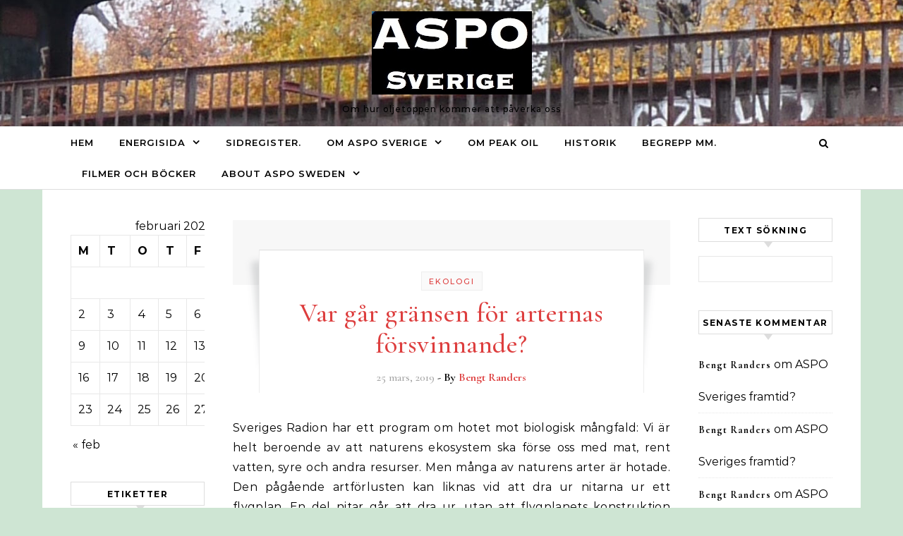

--- FILE ---
content_type: text/html; charset=UTF-8
request_url: https://asposverige.se/tag/sr/
body_size: 87647
content:
<!DOCTYPE html>
<html lang="sv-SE">
<head>
    <meta charset="UTF-8">
    <meta name="viewport" content="width=device-width, initial-scale=1">
    <link rel="profile" href="http://gmpg.org/xfn/11">
    <title>SR &#8211; ASPO Sverige</title>
<meta name='robots' content='max-image-preview:large' />
<link rel="alternate" type="application/rss+xml" title="ASPO Sverige &raquo; Webbflöde" href="https://asposverige.se/feed/" />
<link rel="alternate" type="application/rss+xml" title="ASPO Sverige &raquo; Kommentarsflöde" href="https://asposverige.se/comments/feed/" />
<link rel="alternate" type="application/rss+xml" title="ASPO Sverige &raquo; etikettflöde för SR" href="https://asposverige.se/tag/sr/feed/" />
<script type="text/javascript">
/* <![CDATA[ */
window._wpemojiSettings = {"baseUrl":"https:\/\/s.w.org\/images\/core\/emoji\/14.0.0\/72x72\/","ext":".png","svgUrl":"https:\/\/s.w.org\/images\/core\/emoji\/14.0.0\/svg\/","svgExt":".svg","source":{"concatemoji":"https:\/\/asposverige.se\/wp-includes\/js\/wp-emoji-release.min.js?ver=6.4.3"}};
/*! This file is auto-generated */
!function(i,n){var o,s,e;function c(e){try{var t={supportTests:e,timestamp:(new Date).valueOf()};sessionStorage.setItem(o,JSON.stringify(t))}catch(e){}}function p(e,t,n){e.clearRect(0,0,e.canvas.width,e.canvas.height),e.fillText(t,0,0);var t=new Uint32Array(e.getImageData(0,0,e.canvas.width,e.canvas.height).data),r=(e.clearRect(0,0,e.canvas.width,e.canvas.height),e.fillText(n,0,0),new Uint32Array(e.getImageData(0,0,e.canvas.width,e.canvas.height).data));return t.every(function(e,t){return e===r[t]})}function u(e,t,n){switch(t){case"flag":return n(e,"\ud83c\udff3\ufe0f\u200d\u26a7\ufe0f","\ud83c\udff3\ufe0f\u200b\u26a7\ufe0f")?!1:!n(e,"\ud83c\uddfa\ud83c\uddf3","\ud83c\uddfa\u200b\ud83c\uddf3")&&!n(e,"\ud83c\udff4\udb40\udc67\udb40\udc62\udb40\udc65\udb40\udc6e\udb40\udc67\udb40\udc7f","\ud83c\udff4\u200b\udb40\udc67\u200b\udb40\udc62\u200b\udb40\udc65\u200b\udb40\udc6e\u200b\udb40\udc67\u200b\udb40\udc7f");case"emoji":return!n(e,"\ud83e\udef1\ud83c\udffb\u200d\ud83e\udef2\ud83c\udfff","\ud83e\udef1\ud83c\udffb\u200b\ud83e\udef2\ud83c\udfff")}return!1}function f(e,t,n){var r="undefined"!=typeof WorkerGlobalScope&&self instanceof WorkerGlobalScope?new OffscreenCanvas(300,150):i.createElement("canvas"),a=r.getContext("2d",{willReadFrequently:!0}),o=(a.textBaseline="top",a.font="600 32px Arial",{});return e.forEach(function(e){o[e]=t(a,e,n)}),o}function t(e){var t=i.createElement("script");t.src=e,t.defer=!0,i.head.appendChild(t)}"undefined"!=typeof Promise&&(o="wpEmojiSettingsSupports",s=["flag","emoji"],n.supports={everything:!0,everythingExceptFlag:!0},e=new Promise(function(e){i.addEventListener("DOMContentLoaded",e,{once:!0})}),new Promise(function(t){var n=function(){try{var e=JSON.parse(sessionStorage.getItem(o));if("object"==typeof e&&"number"==typeof e.timestamp&&(new Date).valueOf()<e.timestamp+604800&&"object"==typeof e.supportTests)return e.supportTests}catch(e){}return null}();if(!n){if("undefined"!=typeof Worker&&"undefined"!=typeof OffscreenCanvas&&"undefined"!=typeof URL&&URL.createObjectURL&&"undefined"!=typeof Blob)try{var e="postMessage("+f.toString()+"("+[JSON.stringify(s),u.toString(),p.toString()].join(",")+"));",r=new Blob([e],{type:"text/javascript"}),a=new Worker(URL.createObjectURL(r),{name:"wpTestEmojiSupports"});return void(a.onmessage=function(e){c(n=e.data),a.terminate(),t(n)})}catch(e){}c(n=f(s,u,p))}t(n)}).then(function(e){for(var t in e)n.supports[t]=e[t],n.supports.everything=n.supports.everything&&n.supports[t],"flag"!==t&&(n.supports.everythingExceptFlag=n.supports.everythingExceptFlag&&n.supports[t]);n.supports.everythingExceptFlag=n.supports.everythingExceptFlag&&!n.supports.flag,n.DOMReady=!1,n.readyCallback=function(){n.DOMReady=!0}}).then(function(){return e}).then(function(){var e;n.supports.everything||(n.readyCallback(),(e=n.source||{}).concatemoji?t(e.concatemoji):e.wpemoji&&e.twemoji&&(t(e.twemoji),t(e.wpemoji)))}))}((window,document),window._wpemojiSettings);
/* ]]> */
</script>
<style id='wp-emoji-styles-inline-css' type='text/css'>

	img.wp-smiley, img.emoji {
		display: inline !important;
		border: none !important;
		box-shadow: none !important;
		height: 1em !important;
		width: 1em !important;
		margin: 0 0.07em !important;
		vertical-align: -0.1em !important;
		background: none !important;
		padding: 0 !important;
	}
</style>
<link rel='stylesheet' id='wp-block-library-css' href='https://asposverige.se/wp-includes/css/dist/block-library/style.min.css?ver=6.4.3' type='text/css' media='all' />
<style id='wp-block-library-theme-inline-css' type='text/css'>
.wp-block-audio figcaption{color:#555;font-size:13px;text-align:center}.is-dark-theme .wp-block-audio figcaption{color:hsla(0,0%,100%,.65)}.wp-block-audio{margin:0 0 1em}.wp-block-code{border:1px solid #ccc;border-radius:4px;font-family:Menlo,Consolas,monaco,monospace;padding:.8em 1em}.wp-block-embed figcaption{color:#555;font-size:13px;text-align:center}.is-dark-theme .wp-block-embed figcaption{color:hsla(0,0%,100%,.65)}.wp-block-embed{margin:0 0 1em}.blocks-gallery-caption{color:#555;font-size:13px;text-align:center}.is-dark-theme .blocks-gallery-caption{color:hsla(0,0%,100%,.65)}.wp-block-image figcaption{color:#555;font-size:13px;text-align:center}.is-dark-theme .wp-block-image figcaption{color:hsla(0,0%,100%,.65)}.wp-block-image{margin:0 0 1em}.wp-block-pullquote{border-bottom:4px solid;border-top:4px solid;color:currentColor;margin-bottom:1.75em}.wp-block-pullquote cite,.wp-block-pullquote footer,.wp-block-pullquote__citation{color:currentColor;font-size:.8125em;font-style:normal;text-transform:uppercase}.wp-block-quote{border-left:.25em solid;margin:0 0 1.75em;padding-left:1em}.wp-block-quote cite,.wp-block-quote footer{color:currentColor;font-size:.8125em;font-style:normal;position:relative}.wp-block-quote.has-text-align-right{border-left:none;border-right:.25em solid;padding-left:0;padding-right:1em}.wp-block-quote.has-text-align-center{border:none;padding-left:0}.wp-block-quote.is-large,.wp-block-quote.is-style-large,.wp-block-quote.is-style-plain{border:none}.wp-block-search .wp-block-search__label{font-weight:700}.wp-block-search__button{border:1px solid #ccc;padding:.375em .625em}:where(.wp-block-group.has-background){padding:1.25em 2.375em}.wp-block-separator.has-css-opacity{opacity:.4}.wp-block-separator{border:none;border-bottom:2px solid;margin-left:auto;margin-right:auto}.wp-block-separator.has-alpha-channel-opacity{opacity:1}.wp-block-separator:not(.is-style-wide):not(.is-style-dots){width:100px}.wp-block-separator.has-background:not(.is-style-dots){border-bottom:none;height:1px}.wp-block-separator.has-background:not(.is-style-wide):not(.is-style-dots){height:2px}.wp-block-table{margin:0 0 1em}.wp-block-table td,.wp-block-table th{word-break:normal}.wp-block-table figcaption{color:#555;font-size:13px;text-align:center}.is-dark-theme .wp-block-table figcaption{color:hsla(0,0%,100%,.65)}.wp-block-video figcaption{color:#555;font-size:13px;text-align:center}.is-dark-theme .wp-block-video figcaption{color:hsla(0,0%,100%,.65)}.wp-block-video{margin:0 0 1em}.wp-block-template-part.has-background{margin-bottom:0;margin-top:0;padding:1.25em 2.375em}
</style>
<style id='classic-theme-styles-inline-css' type='text/css'>
/*! This file is auto-generated */
.wp-block-button__link{color:#fff;background-color:#32373c;border-radius:9999px;box-shadow:none;text-decoration:none;padding:calc(.667em + 2px) calc(1.333em + 2px);font-size:1.125em}.wp-block-file__button{background:#32373c;color:#fff;text-decoration:none}
</style>
<style id='global-styles-inline-css' type='text/css'>
body{--wp--preset--color--black: #000000;--wp--preset--color--cyan-bluish-gray: #abb8c3;--wp--preset--color--white: #ffffff;--wp--preset--color--pale-pink: #f78da7;--wp--preset--color--vivid-red: #cf2e2e;--wp--preset--color--luminous-vivid-orange: #ff6900;--wp--preset--color--luminous-vivid-amber: #fcb900;--wp--preset--color--light-green-cyan: #7bdcb5;--wp--preset--color--vivid-green-cyan: #00d084;--wp--preset--color--pale-cyan-blue: #8ed1fc;--wp--preset--color--vivid-cyan-blue: #0693e3;--wp--preset--color--vivid-purple: #9b51e0;--wp--preset--gradient--vivid-cyan-blue-to-vivid-purple: linear-gradient(135deg,rgba(6,147,227,1) 0%,rgb(155,81,224) 100%);--wp--preset--gradient--light-green-cyan-to-vivid-green-cyan: linear-gradient(135deg,rgb(122,220,180) 0%,rgb(0,208,130) 100%);--wp--preset--gradient--luminous-vivid-amber-to-luminous-vivid-orange: linear-gradient(135deg,rgba(252,185,0,1) 0%,rgba(255,105,0,1) 100%);--wp--preset--gradient--luminous-vivid-orange-to-vivid-red: linear-gradient(135deg,rgba(255,105,0,1) 0%,rgb(207,46,46) 100%);--wp--preset--gradient--very-light-gray-to-cyan-bluish-gray: linear-gradient(135deg,rgb(238,238,238) 0%,rgb(169,184,195) 100%);--wp--preset--gradient--cool-to-warm-spectrum: linear-gradient(135deg,rgb(74,234,220) 0%,rgb(151,120,209) 20%,rgb(207,42,186) 40%,rgb(238,44,130) 60%,rgb(251,105,98) 80%,rgb(254,248,76) 100%);--wp--preset--gradient--blush-light-purple: linear-gradient(135deg,rgb(255,206,236) 0%,rgb(152,150,240) 100%);--wp--preset--gradient--blush-bordeaux: linear-gradient(135deg,rgb(254,205,165) 0%,rgb(254,45,45) 50%,rgb(107,0,62) 100%);--wp--preset--gradient--luminous-dusk: linear-gradient(135deg,rgb(255,203,112) 0%,rgb(199,81,192) 50%,rgb(65,88,208) 100%);--wp--preset--gradient--pale-ocean: linear-gradient(135deg,rgb(255,245,203) 0%,rgb(182,227,212) 50%,rgb(51,167,181) 100%);--wp--preset--gradient--electric-grass: linear-gradient(135deg,rgb(202,248,128) 0%,rgb(113,206,126) 100%);--wp--preset--gradient--midnight: linear-gradient(135deg,rgb(2,3,129) 0%,rgb(40,116,252) 100%);--wp--preset--font-size--small: 13px;--wp--preset--font-size--medium: 20px;--wp--preset--font-size--large: 36px;--wp--preset--font-size--x-large: 42px;--wp--preset--spacing--20: 0.44rem;--wp--preset--spacing--30: 0.67rem;--wp--preset--spacing--40: 1rem;--wp--preset--spacing--50: 1.5rem;--wp--preset--spacing--60: 2.25rem;--wp--preset--spacing--70: 3.38rem;--wp--preset--spacing--80: 5.06rem;--wp--preset--shadow--natural: 6px 6px 9px rgba(0, 0, 0, 0.2);--wp--preset--shadow--deep: 12px 12px 50px rgba(0, 0, 0, 0.4);--wp--preset--shadow--sharp: 6px 6px 0px rgba(0, 0, 0, 0.2);--wp--preset--shadow--outlined: 6px 6px 0px -3px rgba(255, 255, 255, 1), 6px 6px rgba(0, 0, 0, 1);--wp--preset--shadow--crisp: 6px 6px 0px rgba(0, 0, 0, 1);}:where(.is-layout-flex){gap: 0.5em;}:where(.is-layout-grid){gap: 0.5em;}body .is-layout-flow > .alignleft{float: left;margin-inline-start: 0;margin-inline-end: 2em;}body .is-layout-flow > .alignright{float: right;margin-inline-start: 2em;margin-inline-end: 0;}body .is-layout-flow > .aligncenter{margin-left: auto !important;margin-right: auto !important;}body .is-layout-constrained > .alignleft{float: left;margin-inline-start: 0;margin-inline-end: 2em;}body .is-layout-constrained > .alignright{float: right;margin-inline-start: 2em;margin-inline-end: 0;}body .is-layout-constrained > .aligncenter{margin-left: auto !important;margin-right: auto !important;}body .is-layout-constrained > :where(:not(.alignleft):not(.alignright):not(.alignfull)){max-width: var(--wp--style--global--content-size);margin-left: auto !important;margin-right: auto !important;}body .is-layout-constrained > .alignwide{max-width: var(--wp--style--global--wide-size);}body .is-layout-flex{display: flex;}body .is-layout-flex{flex-wrap: wrap;align-items: center;}body .is-layout-flex > *{margin: 0;}body .is-layout-grid{display: grid;}body .is-layout-grid > *{margin: 0;}:where(.wp-block-columns.is-layout-flex){gap: 2em;}:where(.wp-block-columns.is-layout-grid){gap: 2em;}:where(.wp-block-post-template.is-layout-flex){gap: 1.25em;}:where(.wp-block-post-template.is-layout-grid){gap: 1.25em;}.has-black-color{color: var(--wp--preset--color--black) !important;}.has-cyan-bluish-gray-color{color: var(--wp--preset--color--cyan-bluish-gray) !important;}.has-white-color{color: var(--wp--preset--color--white) !important;}.has-pale-pink-color{color: var(--wp--preset--color--pale-pink) !important;}.has-vivid-red-color{color: var(--wp--preset--color--vivid-red) !important;}.has-luminous-vivid-orange-color{color: var(--wp--preset--color--luminous-vivid-orange) !important;}.has-luminous-vivid-amber-color{color: var(--wp--preset--color--luminous-vivid-amber) !important;}.has-light-green-cyan-color{color: var(--wp--preset--color--light-green-cyan) !important;}.has-vivid-green-cyan-color{color: var(--wp--preset--color--vivid-green-cyan) !important;}.has-pale-cyan-blue-color{color: var(--wp--preset--color--pale-cyan-blue) !important;}.has-vivid-cyan-blue-color{color: var(--wp--preset--color--vivid-cyan-blue) !important;}.has-vivid-purple-color{color: var(--wp--preset--color--vivid-purple) !important;}.has-black-background-color{background-color: var(--wp--preset--color--black) !important;}.has-cyan-bluish-gray-background-color{background-color: var(--wp--preset--color--cyan-bluish-gray) !important;}.has-white-background-color{background-color: var(--wp--preset--color--white) !important;}.has-pale-pink-background-color{background-color: var(--wp--preset--color--pale-pink) !important;}.has-vivid-red-background-color{background-color: var(--wp--preset--color--vivid-red) !important;}.has-luminous-vivid-orange-background-color{background-color: var(--wp--preset--color--luminous-vivid-orange) !important;}.has-luminous-vivid-amber-background-color{background-color: var(--wp--preset--color--luminous-vivid-amber) !important;}.has-light-green-cyan-background-color{background-color: var(--wp--preset--color--light-green-cyan) !important;}.has-vivid-green-cyan-background-color{background-color: var(--wp--preset--color--vivid-green-cyan) !important;}.has-pale-cyan-blue-background-color{background-color: var(--wp--preset--color--pale-cyan-blue) !important;}.has-vivid-cyan-blue-background-color{background-color: var(--wp--preset--color--vivid-cyan-blue) !important;}.has-vivid-purple-background-color{background-color: var(--wp--preset--color--vivid-purple) !important;}.has-black-border-color{border-color: var(--wp--preset--color--black) !important;}.has-cyan-bluish-gray-border-color{border-color: var(--wp--preset--color--cyan-bluish-gray) !important;}.has-white-border-color{border-color: var(--wp--preset--color--white) !important;}.has-pale-pink-border-color{border-color: var(--wp--preset--color--pale-pink) !important;}.has-vivid-red-border-color{border-color: var(--wp--preset--color--vivid-red) !important;}.has-luminous-vivid-orange-border-color{border-color: var(--wp--preset--color--luminous-vivid-orange) !important;}.has-luminous-vivid-amber-border-color{border-color: var(--wp--preset--color--luminous-vivid-amber) !important;}.has-light-green-cyan-border-color{border-color: var(--wp--preset--color--light-green-cyan) !important;}.has-vivid-green-cyan-border-color{border-color: var(--wp--preset--color--vivid-green-cyan) !important;}.has-pale-cyan-blue-border-color{border-color: var(--wp--preset--color--pale-cyan-blue) !important;}.has-vivid-cyan-blue-border-color{border-color: var(--wp--preset--color--vivid-cyan-blue) !important;}.has-vivid-purple-border-color{border-color: var(--wp--preset--color--vivid-purple) !important;}.has-vivid-cyan-blue-to-vivid-purple-gradient-background{background: var(--wp--preset--gradient--vivid-cyan-blue-to-vivid-purple) !important;}.has-light-green-cyan-to-vivid-green-cyan-gradient-background{background: var(--wp--preset--gradient--light-green-cyan-to-vivid-green-cyan) !important;}.has-luminous-vivid-amber-to-luminous-vivid-orange-gradient-background{background: var(--wp--preset--gradient--luminous-vivid-amber-to-luminous-vivid-orange) !important;}.has-luminous-vivid-orange-to-vivid-red-gradient-background{background: var(--wp--preset--gradient--luminous-vivid-orange-to-vivid-red) !important;}.has-very-light-gray-to-cyan-bluish-gray-gradient-background{background: var(--wp--preset--gradient--very-light-gray-to-cyan-bluish-gray) !important;}.has-cool-to-warm-spectrum-gradient-background{background: var(--wp--preset--gradient--cool-to-warm-spectrum) !important;}.has-blush-light-purple-gradient-background{background: var(--wp--preset--gradient--blush-light-purple) !important;}.has-blush-bordeaux-gradient-background{background: var(--wp--preset--gradient--blush-bordeaux) !important;}.has-luminous-dusk-gradient-background{background: var(--wp--preset--gradient--luminous-dusk) !important;}.has-pale-ocean-gradient-background{background: var(--wp--preset--gradient--pale-ocean) !important;}.has-electric-grass-gradient-background{background: var(--wp--preset--gradient--electric-grass) !important;}.has-midnight-gradient-background{background: var(--wp--preset--gradient--midnight) !important;}.has-small-font-size{font-size: var(--wp--preset--font-size--small) !important;}.has-medium-font-size{font-size: var(--wp--preset--font-size--medium) !important;}.has-large-font-size{font-size: var(--wp--preset--font-size--large) !important;}.has-x-large-font-size{font-size: var(--wp--preset--font-size--x-large) !important;}
.wp-block-navigation a:where(:not(.wp-element-button)){color: inherit;}
:where(.wp-block-post-template.is-layout-flex){gap: 1.25em;}:where(.wp-block-post-template.is-layout-grid){gap: 1.25em;}
:where(.wp-block-columns.is-layout-flex){gap: 2em;}:where(.wp-block-columns.is-layout-grid){gap: 2em;}
.wp-block-pullquote{font-size: 1.5em;line-height: 1.6;}
</style>
<link rel='stylesheet' id='graceful-style-css' href='https://asposverige.se/wp-content/themes/graceful/style.css?ver=6.4.3' type='text/css' media='all' />
<style id='graceful-style-inline-css' type='text/css'>
 .wrapped-content { max-width: 1160px; } .sidebar-slide-menu { width: 260px; left: -260px; padding: 85px 35px 0px; } .sidebar-left, .sidebar-right { width: 227px; } [data-layout*="rightsidebar"] .content-wrap, [data-layout*="leftsidebar"] .content-wrap { width: calc(100% - 227px); width: -webkit-calc(100% - 227px); } [data-layout*="leftrightsidebar"] .content-wrap { width: calc(100% - 454px); width: -webkit-calc(100% - 454px); } [data-layout*="fullwidth"] .content-wrap { width: 100%; } #top-navigation > div, #main-navigation > div, #graceful-post-slider.wrapped-content, #special-links, .main-content, .site-footer-wrap { padding-left: 40px; padding-right: 40px; } .graceful-loading-wrap { background-color: #ffffff; } .site-branding a { background-color: transparent !important; } .site-branding a { color: #000000; background: #ffbfbf; } .entry-header { background-color: #ffffff; } #special-links h4 { background-color: rgba(241,241,241, 0.85); color: #000000; } #main-navigation a, #main-navigation i, #main-navigation #s { color: #000000; } .main-navigation-sidebar span, .sidebar-slide-menu-close-btn span { background-color: #000000; } #main-navigation a:hover, #main-navigation i:hover, #main-navigation li.current-menu-item > a, #main-navigation li.current-menu-ancestor > a, #main-navigation .sub-menu li.current-menu-item > a, #main-navigation .sub-menu li.current-menu-ancestor> a { color: #dd3e3e; } .main-navigation-sidebar:hover span { background-color: #dd3e3e; } #site-menu .sub-menu, #site-menu .sub-menu a { background-color: #f1f1f1; border-color: rgba(0,0,0, 0.1); } #main-navigation #s { background-color: #f1f1f1; } #main-navigation #s::-webkit-input-placeholder { /* Chrome/Opera/Safari */ color: rgba(0,0,0, 0.7); } #main-navigation #s::-moz-placeholder { /* Firefox 19+ */ color: rgba(0,0,0, 0.7); } #main-navigation #s:-ms-input-placeholder { /* IE 10+ */ color: rgba(0,0,0, 0.7); } #main-navigation #s:-moz-placeholder { /* Firefox 18- */ color: rgba(0,0,0, 0.7); } /* Background Color */ .sidebar-slide-menu, #special-links, .main-content, #graceful-post-slider, #primary select, #primary input, #primary textarea { background-color: #ffffff; } /* Text Color */ #primary, #primary select, #primary input, #primary textarea, #primary .post-author a, #primary .graceful-widget a, #primary .comment-author { color: #010101; } /* Title Color */ #primary h1 a, #primary h1, #primary h2, #primary h3, #primary h4, #primary h5, #primary h6, .post-page-content > p:first-child:first-letter, #primary .author-info h4 a, #primary .related-posts h4 a, #primary .content-pagination .previous-page a, #primary .content-pagination .next-page a, blockquote, #primary .post-share a { color: #030303; } #primary h1 a:hover { color: rgba(3,3,3, 0.75); } /* Meta Tags */ #primary .post-date, #primary .post-comments, #primary .post-author, #primary .related-post-date, #primary .comment-meta a, #primary .author-share a, #primary .post-tags a, #primary .tagcloud a, .widget_categories li, .widget_archive li, .ahse-subscribe-box p, .rpwwt-post-author, .rpwwt-post-categories, .rpwwt-post-date, .rpwwt-post-comments-number { color: #a1a1a1; } #primary input::-webkit-input-placeholder { /* Chrome/Opera/Safari */ color: #a1a1a1; } #primary input::-moz-placeholder { /* Firefox 19+ */ color: #a1a1a1; } #primary input:-ms-input-placeholder { /* IE 10+ */ color: #a1a1a1; } #primary input:-moz-placeholder { /* Firefox 18- */ color: #a1a1a1; } /* Brand Colors */ aside a, #primary a, .post-categories { color: #dd3e3e; } .ps-container > .ps-scrollbar-y-rail > .ps-scrollbar-y { background: #dd3e3e; } #primary a:hover { color: rgba(221,62,62, 0.8); } blockquote { border-color: #dd3e3e; } /* Selection Color */ ::-moz-selection { color: #ffffff; background: #dd3e3e; } ::selection { color: #ffffff; background: #dd3e3e; } /* Border Colors */ #primary .post-footer, #primary .author-info, #primary .entry-comments, #primary .graceful-widget li, #primary #wp-calendar, #primary #wp-calendar caption, #primary #wp-calendar tbody td, #primary .widget_nav_menu li a, #primary .tagcloud a, #primary select, #primary input, #primary textarea, .widget-title h2:before, .widget-title h2:after, .post-tags a, .gallery-caption, .wp-caption-text, table tr, table th, table td, pre { border-color: #e8e8e8; } /* Related-posts */ #primary .related-posts { border-bottom: 1px solid; border-top: 1px solid; padding: 27px 0 33px; border-color: #e8e8e8; } .related-posts h3 { font-family: 'Montserrat', sans-serif; font-size: 14px; font-weight: 600; letter-spacing: 2px; line-height: 1; margin-bottom: 19px; text-align: center; text-transform: uppercase; } .related-posts h4 { margin-top: 8px; } .related-posts h4 a { font-size: 18px; letter-spacing: 0.5px; } .related-posts section { float: left; margin-right: 23px; width: calc((100% - (2 * 23px)) / 3); width: -webkit-calc((100% - (2 * 23px)) / 3); } .related-posts section:last-of-type { margin-right: 0 !important; } .related-posts section > a { display: block; height: 130px; overflow: hidden; } .related-post-date { font-size: 11px; } hr { background-color: #e8e8e8; } /* Button Colors */ .widget_search i, .widget_search #searchsubmit, .post-navigation i, #primary .submit, #primary .content-pagination.numeric a, #primary .content-pagination.load-more a, #primary .graceful-subscribe-box input[type="submit"], #primary .widget_wysija input[type="submit"], #primary .post-password-form input[type="submit"], #primary .wpcf7 [type="submit"] { color: #ffffff; background-color: #555555; } .post-navigation i:hover, #primary .submit:hover, #primary .content-pagination.numeric a:hover, #primary .content-pagination.numeric span, #primary .content-pagination.load-more a:hover, #primary .graceful-subscribe-box input[type="submit"]:hover, #primary .widget_wysija input[type="submit"]:hover, #primary .post-password-form input[type="submit"]:hover, #primary .wpcf7 [type="submit"]:hover { color: #ffffff; background-color: #dd3e3e; } /* Image Overlay Color */ .image-overlay, #infinite-scrolling, #primary h4.image-overlay { color: #ffffff; background-color: rgba(0,0,0, 0.3); } .image-overlay a, .graceful-post-slider .prev-arrow, .graceful-post-slider .next-arrow, #primary .image-overlay a, #graceful-post-slider .slick-arrow, #graceful-post-slider .slider-dots { color: #ffffff; } .slide-caption { background: rgba(255,255,255, 0.95); } #graceful-post-slider .slick-active { background: #ffffff; } #site-footer, #site-footer select, #site-footer input, #site-footer textarea { background-color: #f6f6f6; color: #333333; } #site-footer, #site-footer a, #site-footer select, #site-footer input, #site-footer textarea { color: #333333; } #site-footer #s::-webkit-input-placeholder { /* Chrome/Opera/Safari */ color: #333333; } #site-footer #s::-moz-placeholder { /* Firefox 19+ */ color: #333333; } #site-footer #s:-ms-input-placeholder { /* IE 10+ */ color: #333333; } #site-footer #s:-moz-placeholder { /* Firefox 18- */ color: #333333; } /* Footer Title Color */ #site-footer h1, #site-footer h2, #site-footer h3, #site-footer h4, #site-footer h5, #site-footer h6 { color: #111111; } #site-footer a:hover { color: #dd3e3e; } /* Footer Border Color*/ #site-footer a, #site-footer .graceful-widget li, #site-footer #wp-calendar, #site-footer #wp-calendar caption, #site-footer #wp-calendar tbody td, #site-footer .widget_nav_menu li a, #site-footer select, #site-footer input, #site-footer textarea, #site-footer .widget-title h2:before, #site-footer .widget-title h2:after, .footer-widgets { border-color: #e0dbdb; } #site-footer hr { background-color: #e0dbdb; } .entry-header { background-image:url(https://asposverige.se/wp-content/uploads/2024/02/cropped-Siemens-S-bahn.jpg); } .logo-img { max-width: 400px; } #main-navigation { text-align: left; } .main-navigation-sidebar { float: left; margin-right: 15px; } .main-navigation-search { float: right; margin-left: 15px; } .site-menu-wrapper { margin-right: 100px; } .main-navigation-sidebar { float: left; margin-right: 15px; } .main-navigation-search { float: right; margin-left: 15px; } .site-menu-wrapper { margin-right: 110px; } #graceful-post-slider { padding-top: 40px; } #graceful-post-slider .owl-nav button { display: inline-block; } #graceful-post-slider .owl-nav { background-color: #f3f3f3; height: 80px; } #graceful-post-slider .owl-stage-outer:after { display: block; } .content-column > li { margin-bottom: 100px; } [data-layout*="rightsidebar"] .sidebar-right { padding-left: 37px; } [data-layout*="leftsidebar"] .sidebar-left { padding-right: 37px; } [data-layout*="leftrightsidebar"] .sidebar-right { padding-left: 37px; } [data-layout*="leftrightsidebar"] .sidebar-left { padding-right: 37px; } .footer-widgets > .graceful-widget { width: 30%; margin-right: 5%; } .footer-widgets > .graceful-widget:nth-child(3n+3) { margin-right: 0; } .footer-widgets > .graceful-widget:nth-child(3n+4) { clear: both; } .footer-copyright { float: right; } .footer-socials { float: left; } .graceful-loading-wrap { height: 100%; left: 0; position: fixed; top: 0; width: 100%; z-index: 100000; } .graceful-loading-wrap > div { left: 50%; position: absolute; top: 50%; -webkit-transform: translate(-50%, -50%); -ms-transform: translate(-50%, -50%); transform: translate(-50%, -50%); } .cssload-container{width:100%;height:36px;text-align:center}.cssload-speeding-wheel{width:36px;height:36px;margin:0 auto;border:2px solid #000000; border-radius:50%;border-left-color:transparent;border-right-color:transparent;animation:cssload-spin 575ms infinite linear;-o-animation:cssload-spin 575ms infinite linear;-ms-animation:cssload-spin 575ms infinite linear;-webkit-animation:cssload-spin 575ms infinite linear;-moz-animation:cssload-spin 575ms infinite linear}@keyframes cssload-spin{100%{transform:rotate(360deg);transform:rotate(360deg)}}@-o-keyframes cssload-spin{100%{-o-transform:rotate(360deg);transform:rotate(360deg)}}@-ms-keyframes cssload-spin{100%{-ms-transform:rotate(360deg);transform:rotate(360deg)}}@-webkit-keyframes cssload-spin{100%{-webkit-transform:rotate(360deg);transform:rotate(360deg)}}@-moz-keyframes cssload-spin{100%{-moz-transform:rotate(360deg);transform:rotate(360deg)}} 
</style>
<link rel='stylesheet' id='graceful-minimal-style-css' href='https://asposverige.se/wp-content/themes/graceful-minimal/style.css?ver=1.0.0' type='text/css' media='all' />
<link rel='stylesheet' id='minimalist-stories-fonts-css' href='https://asposverige.se/wp-content/fonts/bb6a546722843131c0becce28203c233.css?ver=1.0' type='text/css' media='all' />
<link rel='stylesheet' id='graceful-fontawesome-css' href='https://asposverige.se/wp-content/themes/graceful/assets/css/font-awesome.css?ver=6.4.3' type='text/css' media='all' />
<link rel='stylesheet' id='graceful-google-fonts-css' href='https://asposverige.se/wp-content/themes/graceful/assets/css/google-fonts.css?ver=6.4.3' type='text/css' media='all' />
<link rel='stylesheet' id='graceful-woocommerce-css' href='https://asposverige.se/wp-content/themes/graceful/assets/css/woocommerce.css?ver=6.4.3' type='text/css' media='all' />
<script type="text/javascript" src="https://asposverige.se/wp-includes/js/jquery/jquery.min.js?ver=3.7.1" id="jquery-core-js"></script>
<script type="text/javascript" src="https://asposverige.se/wp-includes/js/jquery/jquery-migrate.min.js?ver=3.4.1" id="jquery-migrate-js"></script>
<link rel="https://api.w.org/" href="https://asposverige.se/wp-json/" /><link rel="alternate" type="application/json" href="https://asposverige.se/wp-json/wp/v2/tags/192" /><link rel="EditURI" type="application/rsd+xml" title="RSD" href="https://asposverige.se/xmlrpc.php?rsd" />
<meta name="generator" content="WordPress 6.4.3" />
<link rel="stylesheet" type="text/css" href="http://asposverige.se/wp-content/plugins/sharex/style.css"><script type="text/javascript" charset="utf-8" src="http://asposverige.se/wp-content/plugins/sharex/js/script.js" ></script> <style type="text/css">.recentcomments a{display:inline !important;padding:0 !important;margin:0 !important;}</style><style type="text/css" id="custom-background-css">
body.custom-background { background-color: #cee5d3; }
</style>
	<link rel="icon" href="https://asposverige.se/wp-content/uploads/2024/02/cropped-ASPO-loga-S-32x32.jpg" sizes="32x32" />
<link rel="icon" href="https://asposverige.se/wp-content/uploads/2024/02/cropped-ASPO-loga-S-192x192.jpg" sizes="192x192" />
<link rel="apple-touch-icon" href="https://asposverige.se/wp-content/uploads/2024/02/cropped-ASPO-loga-S-180x180.jpg" />
<meta name="msapplication-TileImage" content="https://asposverige.se/wp-content/uploads/2024/02/cropped-ASPO-loga-S-270x270.jpg" />
</head>
<body class="archive tag tag-sr tag-192 custom-background wp-custom-logo wp-embed-responsive">
    
	
	
	<a class="skip-link screen-reader-text" href="#primary">Skip to content</a>	

	<div id="site-container">
		<div id="site-header" >
			<div class="entry-header">
		<div class="graceful-wrap-outer">
		<div class="graceful-wrap-inner">
			<div class="site-branding">
											<a href="https://asposverige.se/" title="ASPO Sverige" class="logo-img">
					<img src="https://asposverige.se/wp-content/uploads/2024/02/ASPO-loga-S-kopia.jpg" alt="ASPO Sverige">
				</a>
			
							<br>
				<p class="site-description">Om hur oljetoppen kommer att påverka oss</p>
						</div>
		</div>
		</div>
	</div><div id="main-navigation" class="clear-fix" data-fixed="1">
	<div class="wrapped-content">
		<div class="navigation-search-overlay">
		</div>
		
		
		<!-- Menu -->
		<button class="responsive-menu-btn">
			<i class="fa fa-chevron-down"></i>
			<i class="fa fa-times" style="display: none;"></i>
		</button>

		<nav class="site-menu-wrapper"><ul id="site-menu" class=""><li id="menu-item-12839" class="menu-item menu-item-type-custom menu-item-object-custom menu-item-home menu-item-12839"><a href="http://asposverige.se/">Hem</a></li>
<li id="menu-item-12840" class="menu-item menu-item-type-post_type menu-item-object-page menu-item-has-children menu-item-12840"><a href="https://asposverige.se/energisida/">Energisida</a>
<ul class="sub-menu">
	<li id="menu-item-12841" class="menu-item menu-item-type-post_type menu-item-object-page menu-item-12841"><a href="https://asposverige.se/energisida/olja/">Olja</a></li>
	<li id="menu-item-12842" class="menu-item menu-item-type-post_type menu-item-object-page menu-item-12842"><a href="https://asposverige.se/energisida/kol/">Kol</a></li>
	<li id="menu-item-12843" class="menu-item menu-item-type-post_type menu-item-object-page menu-item-12843"><a href="https://asposverige.se/energisida/naturgas/">Naturgas</a></li>
	<li id="menu-item-12844" class="menu-item menu-item-type-post_type menu-item-object-page menu-item-12844"><a href="https://asposverige.se/energisida/uran/">Uran</a></li>
</ul>
</li>
<li id="menu-item-12845" class="menu-item menu-item-type-post_type menu-item-object-page menu-item-12845"><a href="https://asposverige.se/index-register/indexsida-over-taggar/">Sidregister.</a></li>
<li id="menu-item-12848" class="menu-item menu-item-type-post_type menu-item-object-page menu-item-has-children menu-item-12848"><a href="https://asposverige.se/om/">Om ASPO Sverige</a>
<ul class="sub-menu">
	<li id="menu-item-12846" class="menu-item menu-item-type-post_type menu-item-object-page menu-item-12846"><a href="https://asposverige.se/om/medlemssida/">Medlemssida</a></li>
	<li id="menu-item-12847" class="menu-item menu-item-type-post_type menu-item-object-page menu-item-12847"><a href="https://asposverige.se/om/nyhetsbrev/">Nyhetsbrev</a></li>
</ul>
</li>
<li id="menu-item-12849" class="menu-item menu-item-type-post_type menu-item-object-page menu-item-12849"><a href="https://asposverige.se/peak-oil-eller-oljetoppen/">Om Peak oil</a></li>
<li id="menu-item-12850" class="menu-item menu-item-type-post_type menu-item-object-page menu-item-12850"><a href="https://asposverige.se/peak-oil-eller-oljetoppen/historik/">Historik</a></li>
<li id="menu-item-12851" class="menu-item menu-item-type-post_type menu-item-object-page menu-item-12851"><a href="https://asposverige.se/begrepp-mm/">Begrepp mm.</a></li>
<li id="menu-item-12852" class="menu-item menu-item-type-post_type menu-item-object-page menu-item-12852"><a href="https://asposverige.se/media/">Filmer och böcker</a></li>
<li id="menu-item-12854" class="menu-item menu-item-type-post_type menu-item-object-page menu-item-has-children menu-item-12854"><a href="https://asposverige.se/about-aspo-sweden/">About ASPO Sweden</a>
<ul class="sub-menu">
	<li id="menu-item-12855" class="menu-item menu-item-type-post_type menu-item-object-page menu-item-12855"><a href="https://asposverige.se/about-aspo-sweden/aspo-worldwide/">ASPO Worldwide</a></li>
</ul>
</li>
</ul></nav><nav class="responsive-menu-wrapper"><ul id="responsive-menu" class=""><li class="menu-item menu-item-type-custom menu-item-object-custom menu-item-home menu-item-12839"><a href="http://asposverige.se/">Hem</a></li>
<li class="menu-item menu-item-type-post_type menu-item-object-page menu-item-has-children menu-item-12840"><a href="https://asposverige.se/energisida/">Energisida</a>
<ul class="sub-menu">
	<li class="menu-item menu-item-type-post_type menu-item-object-page menu-item-12841"><a href="https://asposverige.se/energisida/olja/">Olja</a></li>
	<li class="menu-item menu-item-type-post_type menu-item-object-page menu-item-12842"><a href="https://asposverige.se/energisida/kol/">Kol</a></li>
	<li class="menu-item menu-item-type-post_type menu-item-object-page menu-item-12843"><a href="https://asposverige.se/energisida/naturgas/">Naturgas</a></li>
	<li class="menu-item menu-item-type-post_type menu-item-object-page menu-item-12844"><a href="https://asposverige.se/energisida/uran/">Uran</a></li>
</ul>
</li>
<li class="menu-item menu-item-type-post_type menu-item-object-page menu-item-12845"><a href="https://asposverige.se/index-register/indexsida-over-taggar/">Sidregister.</a></li>
<li class="menu-item menu-item-type-post_type menu-item-object-page menu-item-has-children menu-item-12848"><a href="https://asposverige.se/om/">Om ASPO Sverige</a>
<ul class="sub-menu">
	<li class="menu-item menu-item-type-post_type menu-item-object-page menu-item-12846"><a href="https://asposverige.se/om/medlemssida/">Medlemssida</a></li>
	<li class="menu-item menu-item-type-post_type menu-item-object-page menu-item-12847"><a href="https://asposverige.se/om/nyhetsbrev/">Nyhetsbrev</a></li>
</ul>
</li>
<li class="menu-item menu-item-type-post_type menu-item-object-page menu-item-12849"><a href="https://asposverige.se/peak-oil-eller-oljetoppen/">Om Peak oil</a></li>
<li class="menu-item menu-item-type-post_type menu-item-object-page menu-item-12850"><a href="https://asposverige.se/peak-oil-eller-oljetoppen/historik/">Historik</a></li>
<li class="menu-item menu-item-type-post_type menu-item-object-page menu-item-12851"><a href="https://asposverige.se/begrepp-mm/">Begrepp mm.</a></li>
<li class="menu-item menu-item-type-post_type menu-item-object-page menu-item-12852"><a href="https://asposverige.se/media/">Filmer och böcker</a></li>
<li class="menu-item menu-item-type-post_type menu-item-object-page menu-item-has-children menu-item-12854"><a href="https://asposverige.se/about-aspo-sweden/">About ASPO Sweden</a>
<ul class="sub-menu">
	<li class="menu-item menu-item-type-post_type menu-item-object-page menu-item-12855"><a href="https://asposverige.se/about-aspo-sweden/aspo-worldwide/">ASPO Worldwide</a></li>
</ul>
</li>
</ul></nav>
		
	    <div class="navigation-socials">
	        	            	        	            	        	            	        	            	        	    </div>

    		
		<!-- Search in main navigation -->		
				<div class="main-navigation-search">
			<button class="navigation-search-button open-graceful-search">
				<i class="fa fa-search"></i>
				<i class="fa fa-times"></i>
			</button>
			<div class="graceful-search" role="graceful-search" aria-labelledby="graceful-search-title" aria-describedby="graceful-search-description" aria-hidden="true">
				<form role="search" method="get" id="searchform" class="searchform" action="https://asposverige.se/">
				<div>
					<label class="screen-reader-text" for="s">Sök efter:</label>
					<input type="text" value="" name="s" id="s" />
					<input type="submit" id="searchsubmit" value="Sök" />
				</div>
			</form>				<button type="button" aria-label="Close Navigation" class="close-graceful-search"> <i class="fa fa-times"></i> </button>
			</div>
			<div class="graceful-search-overlay" tabindex="-1" aria-hidden="true"></div>
		</div>
		
	</div>
</div><!-- #main-navigation -->
		</div><!-- site-header close -->

		<!-- Page Content -->
		<main id="primary" class="site-main">
				<div class="main-content clear-fix wrapped-content" data-layout="col1-leftrightsidebar" data-sidebar-sticky="1">

<div class="sidebar-left-wrap">
	<aside class="sidebar-left">
	    	        <section id="calendar-6" class="graceful-widget widget_calendar"><div id="calendar_wrap" class="calendar_wrap"><table id="wp-calendar" class="wp-calendar-table">
	<caption>februari 2026</caption>
	<thead>
	<tr>
		<th scope="col" title="måndag">M</th>
		<th scope="col" title="tisdag">T</th>
		<th scope="col" title="onsdag">O</th>
		<th scope="col" title="torsdag">T</th>
		<th scope="col" title="fredag">F</th>
		<th scope="col" title="lördag">L</th>
		<th scope="col" title="söndag">S</th>
	</tr>
	</thead>
	<tbody>
	<tr>
		<td colspan="6" class="pad">&nbsp;</td><td id="today">1</td>
	</tr>
	<tr>
		<td>2</td><td>3</td><td>4</td><td>5</td><td>6</td><td>7</td><td>8</td>
	</tr>
	<tr>
		<td>9</td><td>10</td><td>11</td><td>12</td><td>13</td><td>14</td><td>15</td>
	</tr>
	<tr>
		<td>16</td><td>17</td><td>18</td><td>19</td><td>20</td><td>21</td><td>22</td>
	</tr>
	<tr>
		<td>23</td><td>24</td><td>25</td><td>26</td><td>27</td><td>28</td>
		<td class="pad" colspan="1">&nbsp;</td>
	</tr>
	</tbody>
	</table><nav aria-label="Föregående och nästa månad" class="wp-calendar-nav">
		<span class="wp-calendar-nav-prev"><a href="https://asposverige.se/2024/02/">&laquo; feb</a></span>
		<span class="pad">&nbsp;</span>
		<span class="wp-calendar-nav-next">&nbsp;</span>
	</nav></div></section><section id="tag_cloud-4" class="graceful-widget widget_tag_cloud"><h2 class="widget-title">Etiketter</h2><div class="tagcloud"><a href="https://asposverige.se/tag/abf/" class="tag-cloud-link tag-link-958 tag-link-position-1" style="font-size: 8pt;" aria-label="ABF (15 objekt)">ABF<span class="tag-link-count"> (15)</span></a>
<a href="https://asposverige.se/tag/aleklett/" class="tag-cloud-link tag-link-63 tag-link-position-2" style="font-size: 13.394495412844pt;" aria-label="Aleklett (41 objekt)">Aleklett<span class="tag-link-count"> (41)</span></a>
<a href="https://asposverige.se/tag/alliansen/" class="tag-cloud-link tag-link-421 tag-link-position-3" style="font-size: 8pt;" aria-label="Alliansen (15 objekt)">Alliansen<span class="tag-link-count"> (15)</span></a>
<a href="https://asposverige.se/tag/aspo/" class="tag-cloud-link tag-link-75 tag-link-position-4" style="font-size: 18.403669724771pt;" aria-label="ASPO (101 objekt)">ASPO<span class="tag-link-count"> (101)</span></a>
<a href="https://asposverige.se/tag/bnp/" class="tag-cloud-link tag-link-24 tag-link-position-5" style="font-size: 13.394495412844pt;" aria-label="BNP (41 objekt)">BNP<span class="tag-link-count"> (41)</span></a>
<a href="https://asposverige.se/tag/bok/" class="tag-cloud-link tag-link-26 tag-link-position-6" style="font-size: 12.752293577982pt;" aria-label="bok (36 objekt)">bok<span class="tag-link-count"> (36)</span></a>
<a href="https://asposverige.se/tag/bp/" class="tag-cloud-link tag-link-164 tag-link-position-7" style="font-size: 12.752293577982pt;" aria-label="BP (36 objekt)">BP<span class="tag-link-count"> (36)</span></a>
<a href="https://asposverige.se/tag/co2/" class="tag-cloud-link tag-link-47 tag-link-position-8" style="font-size: 15.706422018349pt;" aria-label="CO2 (62 objekt)">CO2<span class="tag-link-count"> (62)</span></a>
<a href="https://asposverige.se/tag/cornucopia/" class="tag-cloud-link tag-link-445 tag-link-position-9" style="font-size: 9.0275229357798pt;" aria-label="Cornucopia (18 objekt)">Cornucopia<span class="tag-link-count"> (18)</span></a>
<a href="https://asposverige.se/tag/dn/" class="tag-cloud-link tag-link-505 tag-link-position-10" style="font-size: 10.311926605505pt;" aria-label="DN (23 objekt)">DN<span class="tag-link-count"> (23)</span></a>
<a href="https://asposverige.se/tag/eee/" class="tag-cloud-link tag-link-80 tag-link-position-11" style="font-size: 11.211009174312pt;" aria-label="EEE (27 objekt)">EEE<span class="tag-link-count"> (27)</span></a>
<a href="https://asposverige.se/tag/eia/" class="tag-cloud-link tag-link-159 tag-link-position-12" style="font-size: 9.2844036697248pt;" aria-label="EIA (19 objekt)">EIA<span class="tag-link-count"> (19)</span></a>
<a href="https://asposverige.se/tag/energi/" class="tag-cloud-link tag-link-1329 tag-link-position-13" style="font-size: 20.715596330275pt;" aria-label="Energi (153 objekt)">Energi<span class="tag-link-count"> (153)</span></a>
<a href="https://asposverige.se/tag/energimyndigheten/" class="tag-cloud-link tag-link-32 tag-link-position-14" style="font-size: 14.165137614679pt;" aria-label="Energimyndigheten (47 objekt)">Energimyndigheten<span class="tag-link-count"> (47)</span></a>
<a href="https://asposverige.se/tag/eroei/" class="tag-cloud-link tag-link-38 tag-link-position-15" style="font-size: 15.192660550459pt;" aria-label="ERoEI (57 objekt)">ERoEI<span class="tag-link-count"> (57)</span></a>
<a href="https://asposverige.se/tag/eu/" class="tag-cloud-link tag-link-305 tag-link-position-16" style="font-size: 13.394495412844pt;" aria-label="EU (41 objekt)">EU<span class="tag-link-count"> (41)</span></a>
<a href="https://asposverige.se/tag/film/" class="tag-cloud-link tag-link-14 tag-link-position-17" style="font-size: 16.220183486239pt;" aria-label="Film (68 objekt)">Film<span class="tag-link-count"> (68)</span></a>
<a href="https://asposverige.se/tag/gail-tverberg/" class="tag-cloud-link tag-link-878 tag-link-position-18" style="font-size: 8pt;" aria-label="Gail Tverberg (15 objekt)">Gail Tverberg<span class="tag-link-count"> (15)</span></a>
<a href="https://asposverige.se/tag/globala-energisystem/" class="tag-cloud-link tag-link-383 tag-link-position-19" style="font-size: 13.009174311927pt;" aria-label="Globala Energisystem (38 objekt)">Globala Energisystem<span class="tag-link-count"> (38)</span></a>
<a href="https://asposverige.se/tag/iea/" class="tag-cloud-link tag-link-77 tag-link-position-20" style="font-size: 16.477064220183pt;" aria-label="IEA (72 objekt)">IEA<span class="tag-link-count"> (72)</span></a>
<a href="https://asposverige.se/tag/ipcc/" class="tag-cloud-link tag-link-46 tag-link-position-21" style="font-size: 12.366972477064pt;" aria-label="IPCC (34 objekt)">IPCC<span class="tag-link-count"> (34)</span></a>
<a href="https://asposverige.se/tag/japan/" class="tag-cloud-link tag-link-297 tag-link-position-22" style="font-size: 10.56880733945pt;" aria-label="Japan (24 objekt)">Japan<span class="tag-link-count"> (24)</span></a>
<a href="https://asposverige.se/tag/kina/" class="tag-cloud-link tag-link-211 tag-link-position-23" style="font-size: 12.752293577982pt;" aria-label="Kina (36 objekt)">Kina<span class="tag-link-count"> (36)</span></a>
<a href="https://asposverige.se/tag/kjell-aleklett/" class="tag-cloud-link tag-link-486 tag-link-position-24" style="font-size: 8.7706422018349pt;" aria-label="Kjell Aleklett (17 objekt)">Kjell Aleklett<span class="tag-link-count"> (17)</span></a>
<a href="https://asposverige.se/tag/klimat/" class="tag-cloud-link tag-link-328 tag-link-position-25" style="font-size: 10.954128440367pt;" aria-label="Klimat (26 objekt)">Klimat<span class="tag-link-count"> (26)</span></a>
<a href="https://asposverige.se/tag/kol/" class="tag-cloud-link tag-link-88 tag-link-position-26" style="font-size: 10.697247706422pt;" aria-label="Kol (25 objekt)">Kol<span class="tag-link-count"> (25)</span></a>
<a href="https://asposverige.se/tag/kollaps/" class="tag-cloud-link tag-link-15 tag-link-position-27" style="font-size: 9.7981651376147pt;" aria-label="Kollaps (21 objekt)">Kollaps<span class="tag-link-count"> (21)</span></a>
<a href="https://asposverige.se/tag/karnkraft/" class="tag-cloud-link tag-link-233 tag-link-position-28" style="font-size: 11.596330275229pt;" aria-label="Kärnkraft (29 objekt)">Kärnkraft<span class="tag-link-count"> (29)</span></a>
<a href="https://asposverige.se/tag/ljud/" class="tag-cloud-link tag-link-204 tag-link-position-29" style="font-size: 9.2844036697248pt;" aria-label="Ljud (19 objekt)">Ljud<span class="tag-link-count"> (19)</span></a>
<a href="https://asposverige.se/tag/martenson/" class="tag-cloud-link tag-link-283 tag-link-position-30" style="font-size: 8pt;" aria-label="Martenson (15 objekt)">Martenson<span class="tag-link-count"> (15)</span></a>
<a href="https://asposverige.se/tag/nate-hagens/" class="tag-cloud-link tag-link-438 tag-link-position-31" style="font-size: 9.2844036697248pt;" aria-label="Nate Hagens (19 objekt)">Nate Hagens<span class="tag-link-count"> (19)</span></a>
<a href="https://asposverige.se/tag/nicole-foss/" class="tag-cloud-link tag-link-409 tag-link-position-32" style="font-size: 10.311926605505pt;" aria-label="Nicole Foss (23 objekt)">Nicole Foss<span class="tag-link-count"> (23)</span></a>
<a href="https://asposverige.se/tag/nog/" class="tag-cloud-link tag-link-28 tag-link-position-33" style="font-size: 10.56880733945pt;" aria-label="NOG (24 objekt)">NOG<span class="tag-link-count"> (24)</span></a>
<a href="https://asposverige.se/tag/norge/" class="tag-cloud-link tag-link-309 tag-link-position-34" style="font-size: 9.2844036697248pt;" aria-label="Norge (19 objekt)">Norge<span class="tag-link-count"> (19)</span></a>
<a href="https://asposverige.se/tag/olja/" class="tag-cloud-link tag-link-9 tag-link-position-35" style="font-size: 20.45871559633pt;" aria-label="Olja (146 objekt)">Olja<span class="tag-link-count"> (146)</span></a>
<a href="https://asposverige.se/tag/peak-oil/" class="tag-cloud-link tag-link-11 tag-link-position-36" style="font-size: 22pt;" aria-label="Peak oil (195 objekt)">Peak oil<span class="tag-link-count"> (195)</span></a>
<a href="https://asposverige.se/tag/podcast/" class="tag-cloud-link tag-link-883 tag-link-position-37" style="font-size: 14.807339449541pt;" aria-label="Podcast (53 objekt)">Podcast<span class="tag-link-count"> (53)</span></a>
<a href="https://asposverige.se/tag/post-peak/" class="tag-cloud-link tag-link-1332 tag-link-position-38" style="font-size: 12.880733944954pt;" aria-label="Post Peak (37 objekt)">Post Peak<span class="tag-link-count"> (37)</span></a>
<a href="https://asposverige.se/tag/ryssland/" class="tag-cloud-link tag-link-42 tag-link-position-39" style="font-size: 10.56880733945pt;" aria-label="Ryssland (24 objekt)">Ryssland<span class="tag-link-count"> (24)</span></a>
<a href="https://asposverige.se/tag/svd/" class="tag-cloud-link tag-link-60 tag-link-position-40" style="font-size: 15.963302752294pt;" aria-label="SvD (65 objekt)">SvD<span class="tag-link-count"> (65)</span></a>
<a href="https://asposverige.se/tag/svt/" class="tag-cloud-link tag-link-83 tag-link-position-41" style="font-size: 12.110091743119pt;" aria-label="SvT (32 objekt)">SvT<span class="tag-link-count"> (32)</span></a>
<a href="https://asposverige.se/tag/tillvaxt/" class="tag-cloud-link tag-link-71 tag-link-position-42" style="font-size: 17.119266055046pt;" aria-label="tillväxt (81 objekt)">tillväxt<span class="tag-link-count"> (81)</span></a>
<a href="https://asposverige.se/tag/trafikverket/" class="tag-cloud-link tag-link-177 tag-link-position-43" style="font-size: 10.05504587156pt;" aria-label="Trafikverket (22 objekt)">Trafikverket<span class="tag-link-count"> (22)</span></a>
<a href="https://asposverige.se/tag/usa/" class="tag-cloud-link tag-link-35 tag-link-position-44" style="font-size: 18.788990825688pt;" aria-label="USA (109 objekt)">USA<span class="tag-link-count"> (109)</span></a>
<a href="https://asposverige.se/tag/weo/" class="tag-cloud-link tag-link-85 tag-link-position-45" style="font-size: 10.05504587156pt;" aria-label="WEO (22 objekt)">WEO<span class="tag-link-count"> (22)</span></a></div>
</section><section id="categories-6" class="graceful-widget widget_categories"><h2 class="widget-title">Kategorier</h2><form action="https://asposverige.se" method="get"><label class="screen-reader-text" for="cat">Kategorier</label><select  name='cat' id='cat' class='postform'>
	<option value='-1'>Välj kategori</option>
	<option class="level-0" value="44">Diverse</option>
	<option class="level-0" value="5">Ekologi</option>
	<option class="level-0" value="4">Ekonomi</option>
	<option class="level-0" value="3">Energi</option>
	<option class="level-0" value="17">Hemsida</option>
	<option class="level-0" value="364">Politik</option>
	<option class="level-0" value="84">Sociologi</option>
</select>
</form><script type="text/javascript">
/* <![CDATA[ */

(function() {
	var dropdown = document.getElementById( "cat" );
	function onCatChange() {
		if ( dropdown.options[ dropdown.selectedIndex ].value > 0 ) {
			dropdown.parentNode.submit();
		}
	}
	dropdown.onchange = onCatChange;
})();

/* ]]> */
</script>
</section>	    	</aside>
</div><div class="content-wrap">
		<ul class="content-column">
					<li>
				<article id="post-12935" class="content-post post-12935 post type-post status-publish format-standard hentry category-ekologi tag-biologisk-mangfald tag-paul-r-ehrlich tag-sr">
					<div class="site-images">
											</div>

					<header class="post-header">
						<div class="post-header-inner">
															<div class="post-categories">
									<a href="https://asposverige.se/category/ekologi/" rel="category tag">Ekologi</a>								</div>
							
							<h2 class="post-title">
								<a href="https://asposverige.se/2019/03/var-gar-gransen-for-arternas-forsvinnande/">Var går gränsen för arternas försvinnande?</a>
							</h2>

							<div class="post-meta clear-fix">
																	<span class="post-date">25 mars, 2019</span>
								
								<strong class="post-title-author">
									 - By&nbsp;<a href="https://asposverige.se/author/benran/" title="Inlägg av Bengt Randers" rel="author">Bengt Randers</a>								</strong>
							</div>
						</div>
					</header>

											<div class="post-page-content">
							
<p>Sveriges Radion har ett program om hotet mot biologisk mångfald: Vi är helt beroende av att naturens ekosystem ska förse oss med mat, rent vatten, syre och andra resurser. Men många av naturens arter är hotade. Den pågående artförlusten kan liknas vid att dra ur nitarna ur ett flygplan. En del nitar går att dra ur, utan att flygplanets konstruktion påverkas. Men till slut kommer man till en gräns där flygplanet störtar. Det vill säga att ekosystemen kollapsar. Frågan är var den gränsen går? Tweet</p>						</div>
					
					<footer class="post-footer">
											<div class="continue-read">
							<a href="https://asposverige.se/2019/03/var-gar-gransen-for-arternas-forsvinnande/">Continue Reading</a>
						</div>
										</footer>

					
				</article>
			</li>

					<li>
				<article id="post-10537" class="content-post post-10537 post type-post status-publish format-standard hentry category-energi tag-jti tag-livsmedel tag-livsmedelsforsorjning tag-sr">
					<div class="site-images">
											</div>

					<header class="post-header">
						<div class="post-header-inner">
															<div class="post-categories">
									<a href="https://asposverige.se/category/energi/" rel="category tag">Energi</a>								</div>
							
							<h2 class="post-title">
								<a href="https://asposverige.se/2013/12/sveriges-livsmedelsforsorjning-klarar-inte-en-energikris-jti/">Sveriges livsmedelsförsörjning klarar inte en energikris, JTI</a>
							</h2>

							<div class="post-meta clear-fix">
																	<span class="post-date">18 december, 2013</span>
								
								<strong class="post-title-author">
									 - By&nbsp;<a href="https://asposverige.se/author/benran/" title="Inlägg av Bengt Randers" rel="author">Bengt Randers</a>								</strong>
							</div>
						</div>
					</header>

											<div class="post-page-content">
							
<p>Ola Pettersson har varit med om att ta fram en rapport om vårt prekära läge inom livsmedelsförsörjningen vid en bränslekris. Ola har blivit intervjuad av Sveriges Radio Godmorgon Världen Programmet sändes den 22 dec. Tweet</p>						</div>
					
					<footer class="post-footer">
											<div class="continue-read">
							<a href="https://asposverige.se/2013/12/sveriges-livsmedelsforsorjning-klarar-inte-en-energikris-jti/">Continue Reading</a>
						</div>
										</footer>

					
				</article>
			</li>

					<li>
				<article id="post-8935" class="content-post post-8935 post type-post status-publish format-standard has-post-thumbnail hentry category-ekonomi category-energi category-politik tag-bp tag-danmark tag-energi tag-margret-thatcher tag-norge tag-peak-oil tag-sr tag-storbritannien tag-studio-ett">
					<div class="site-images">
												<a href="https://asposverige.se/2013/04/margret-thatcher-borde-tacka-oljan-for-att-landet-kom-pa-fotter/">
							<img width="500" height="500" src="https://asposverige.se/wp-content/uploads/2013/04/UK-export-import-olja.png" class="attachment-graceful-full-thumbnail size-graceful-full-thumbnail wp-post-image" alt="" decoding="async" fetchpriority="high" srcset="https://asposverige.se/wp-content/uploads/2013/04/UK-export-import-olja.png 500w, https://asposverige.se/wp-content/uploads/2013/04/UK-export-import-olja-150x150.png 150w, https://asposverige.se/wp-content/uploads/2013/04/UK-export-import-olja-300x300.png 300w, https://asposverige.se/wp-content/uploads/2013/04/UK-export-import-olja-400x400.png 400w" sizes="(max-width: 500px) 100vw, 500px" />						</a>
											</div>

					<header class="post-header">
						<div class="post-header-inner">
															<div class="post-categories">
									<a href="https://asposverige.se/category/ekonomi/" rel="category tag">Ekonomi</a>&nbsp;-&nbsp;<a href="https://asposverige.se/category/energi/" rel="category tag">Energi</a>&nbsp;-&nbsp;<a href="https://asposverige.se/category/politik/" rel="category tag">Politik</a>								</div>
							
							<h2 class="post-title">
								<a href="https://asposverige.se/2013/04/margret-thatcher-borde-tacka-oljan-for-att-landet-kom-pa-fotter/">Margret Thatcher borde tacka oljan för att landet kom på fötter!</a>
							</h2>

							<div class="post-meta clear-fix">
																	<span class="post-date">18 april, 2013</span>
								
								<strong class="post-title-author">
									 - By&nbsp;<a href="https://asposverige.se/author/matsaa/" title="Inlägg av Martin Saar" rel="author">Martin Saar</a>								</strong>
							</div>
						</div>
					</header>

											<div class="post-page-content">
							
<p>I ett samtal i Studio Ett med anledning av Margret Thatchers död förra veckan var det mycket prat. Samtalet uppehöll sig bl a vid att Storbritanniens ekonomi kom på fötter, under Thatchers tid som premiärminister. Något som samtliga i radiostudion undvek att nämna, eller var okunniga om, var det faktum att Storbritanniens ekonomiska upphämtning knappast var Margret Thatchers förtjänst. Tweet</p>						</div>
					
					<footer class="post-footer">
											<div class="continue-read">
							<a href="https://asposverige.se/2013/04/margret-thatcher-borde-tacka-oljan-for-att-landet-kom-pa-fotter/">Continue Reading</a>
						</div>
										</footer>

					
				</article>
			</li>

					<li>
				<article id="post-8529" class="content-post post-8529 post type-post status-publish format-standard hentry category-ekologi category-ekonomi category-energi tag-aspo tag-ekonomiekot tag-energi tag-globala-energisystem tag-oildrum tag-olja tag-pci tag-peak-oil tag-shalegas tag-soren-granath tag-sr">
					<div class="site-images">
											</div>

					<header class="post-header">
						<div class="post-header-inner">
															<div class="post-categories">
									<a href="https://asposverige.se/category/ekologi/" rel="category tag">Ekologi</a>&nbsp;-&nbsp;<a href="https://asposverige.se/category/ekonomi/" rel="category tag">Ekonomi</a>&nbsp;-&nbsp;<a href="https://asposverige.se/category/energi/" rel="category tag">Energi</a>								</div>
							
							<h2 class="post-title">
								<a href="https://asposverige.se/2013/03/oppet-brev-till-ekonomiekot-om-foljajohn-beteendet-kring-shaleindustrin/">Öppet brev till Ekonomiekot om följajohn-beteendet kring shaleindustrin</a>
							</h2>

							<div class="post-meta clear-fix">
																	<span class="post-date">15 mars, 2013</span>
								
								<strong class="post-title-author">
									 - By&nbsp;<a href="https://asposverige.se/author/matsaa/" title="Inlägg av Martin Saar" rel="author">Martin Saar</a>								</strong>
							</div>
						</div>
					</header>

											<div class="post-page-content">
							
<p>Hej Sören! Har tagit del av ditt och Ekonomiekots försvar av hur SR bevakar tightoil, skiffergas och skifferolja i USA.Tycker det är lite genant att SR med högsta förtroendesiffror i svensk media hamnar i samma fälla som Bonnier/DN och Johan Schück om tightoil. Något vi skrivit om tidigare på ASPO Sverige, flera gånger. /DN sponsras av Goldman Sachs. Sen förvånar det mig att Ekonomiekot som har tillgång till en vetenskapsredaktion på SR verkar bortse från &#8221;det naturvetenskapliga perspektivet&#8221; i sin bevakning!? Pengar och teknik kan aldrig bli överordnade de fysikaliska lagarna som termodynamiken, vilket är lätt att glömma bort i den allmänna hysterin&hellip;</p>						</div>
					
					<footer class="post-footer">
											<div class="continue-read">
							<a href="https://asposverige.se/2013/03/oppet-brev-till-ekonomiekot-om-foljajohn-beteendet-kring-shaleindustrin/">Continue Reading</a>
						</div>
										</footer>

					
				</article>
			</li>

					<li>
				<article id="post-7792" class="content-post post-7792 post type-post status-publish format-standard hentry category-energi tag-aleklett tag-aspo tag-sr tag-usa">
					<div class="site-images">
											</div>

					<header class="post-header">
						<div class="post-header-inner">
															<div class="post-categories">
									<a href="https://asposverige.se/category/energi/" rel="category tag">Energi</a>								</div>
							
							<h2 class="post-title">
								<a href="https://asposverige.se/2012/12/kjell-alekletts-besok-i-p3-morgonpasset/">Kjell Alekletts besök i P3 Morgonpasset</a>
							</h2>

							<div class="post-meta clear-fix">
																	<span class="post-date">5 december, 2012</span>
								
								<strong class="post-title-author">
									 - By&nbsp;<a href="https://asposverige.se/author/benran/" title="Inlägg av Bengt Randers" rel="author">Bengt Randers</a>								</strong>
							</div>
						</div>
					</header>

											<div class="post-page-content">
							
<p>ASPO Internationals ordförande Kjell Aleklett, har deltagit i P3 radioprogram Morgonpasset. Blogen Bodis har skrivit ett inlägg om detta med länkar till de olika delarna här. Annars finns dom här. Tweet</p>						</div>
					
					<footer class="post-footer">
											<div class="continue-read">
							<a href="https://asposverige.se/2012/12/kjell-alekletts-besok-i-p3-morgonpasset/">Continue Reading</a>
						</div>
										</footer>

					
				</article>
			</li>

					<li>
				<article id="post-4505" class="content-post post-4505 post type-post status-publish format-standard hentry category-ekologi category-energi category-politik tag-alf-hornborg tag-aspo tag-daniel-berg tag-esbjorn-vant tag-peak-oil tag-permakultur tag-post-peak tag-sr">
					<div class="site-images">
											</div>

					<header class="post-header">
						<div class="post-header-inner">
															<div class="post-categories">
									<a href="https://asposverige.se/category/ekologi/" rel="category tag">Ekologi</a>&nbsp;-&nbsp;<a href="https://asposverige.se/category/energi/" rel="category tag">Energi</a>&nbsp;-&nbsp;<a href="https://asposverige.se/category/politik/" rel="category tag">Politik</a>								</div>
							
							<h2 class="post-title">
								<a href="https://asposverige.se/2011/08/det-blir-en-kamp-om-oljeresurserna-med-flera-oljekrig/">Det blir en kamp om oljeresurserna med flera oljekrig</a>
							</h2>

							<div class="post-meta clear-fix">
																	<span class="post-date">3 augusti, 2011</span>
								
								<strong class="post-title-author">
									 - By&nbsp;<a href="https://asposverige.se/author/matsaa/" title="Inlägg av Martin Saar" rel="author">Martin Saar</a>								</strong>
							</div>
						</div>
					</header>

											<div class="post-page-content">
							
<p>Godmorgon världen sände i söndags ett 11 minuters program om vad som händer med samhället och medborgarna, när den billiga oljan tar slut. Eller mer korrekt när bristen på olja blir så allvarlig att vår tillväxtbaserade ekonomi börjar hacka och gå i stå. Forskaren Alf Hornborg bl a författare till boken &#8221;Myten om maskinen&#8221; pratar om sammanbrott av ett samhällssystem, det har hänt förut, och exemplifierar med romarrikets fall. Där kostnaderna för arméerna till slut blev övermäktiga och ledde fram till en slutlig kollaps av imperiet. Tweet</p>						</div>
					
					<footer class="post-footer">
											<div class="continue-read">
							<a href="https://asposverige.se/2011/08/det-blir-en-kamp-om-oljeresurserna-med-flera-oljekrig/">Continue Reading</a>
						</div>
										</footer>

					
				</article>
			</li>

					<li>
				<article id="post-3176" class="content-post post-3176 post type-post status-publish format-standard hentry category-energi tag-fatih-birol tag-iea tag-kjell-aleklett tag-sr">
					<div class="site-images">
											</div>

					<header class="post-header">
						<div class="post-header-inner">
															<div class="post-categories">
									<a href="https://asposverige.se/category/energi/" rel="category tag">Energi</a>								</div>
							
							<h2 class="post-title">
								<a href="https://asposverige.se/2011/01/slut-pa-billig-olja-klotet-sr/">Slut på billig olja &#8211; Klotet | SR</a>
							</h2>

							<div class="post-meta clear-fix">
																	<span class="post-date">20 januari, 2011</span>
								
								<strong class="post-title-author">
									 - By&nbsp;<a href="https://asposverige.se/author/benran/" title="Inlägg av Bengt Randers" rel="author">Bengt Randers</a>								</strong>
							</div>
						</div>
					</header>

											<div class="post-page-content">
							
<p>Sveriges Radio tar i programmet Klotet upp Peak Oil och IEA senaste rapport WEO 2010 som kom i november. Tweet</p>						</div>
					
					<footer class="post-footer">
											<div class="continue-read">
							<a href="https://asposverige.se/2011/01/slut-pa-billig-olja-klotet-sr/">Continue Reading</a>
						</div>
										</footer>

					
				</article>
			</li>

					<li>
				<article id="post-1277" class="content-post post-1277 post type-post status-publish format-standard hentry category-ekologi category-ekonomi tag-aleklett tag-eee tag-sei tag-sr">
					<div class="site-images">
											</div>

					<header class="post-header">
						<div class="post-header-inner">
															<div class="post-categories">
									<a href="https://asposverige.se/category/ekologi/" rel="category tag">Ekologi</a>&nbsp;-&nbsp;<a href="https://asposverige.se/category/ekonomi/" rel="category tag">Ekonomi</a>								</div>
							
							<h2 class="post-title">
								<a href="https://asposverige.se/2010/06/framtidsscenarier-gront-hopp-eller-brun-dystopi/">Framtidsscenarier &#8211; grönt hopp eller brun dystopi?</a>
							</h2>

							<div class="post-meta clear-fix">
																	<span class="post-date">9 juni, 2010</span>
								
								<strong class="post-title-author">
									 - By&nbsp;<a href="https://asposverige.se/author/benran/" title="Inlägg av Bengt Randers" rel="author">Bengt Randers</a>								</strong>
							</div>
						</div>
					</header>

											<div class="post-page-content">
							
<p>SEI har i dag ett seminarium med Kjell Aleklett, Karl Hallding och Johan Rockström på Kungliga vetenskapsakademin, mellan 09:30 – 12:00 som sänds direkt. Sveriges Radio P1 och programmet Klotet har även ett program om detta som sänds i P1 onsdag kl 13.20, repris torsdag kl 19.03 och natten mot fredag kl 01.03. Tweet</p>						</div>
					
					<footer class="post-footer">
											<div class="continue-read">
							<a href="https://asposverige.se/2010/06/framtidsscenarier-gront-hopp-eller-brun-dystopi/">Continue Reading</a>
						</div>
										</footer>

					
				</article>
			</li>

			</ul>
	</div><!-- content-wrap -->
<div class="sidebar-right-wrap">
	<aside class="sidebar-right">
	    	        <section id="search-4" class="graceful-widget widget_search"><h2 class="widget-title">Text sökning</h2><form role="search" method="get" id="searchform" class="searchform" action="https://asposverige.se/">
				<div>
					<label class="screen-reader-text" for="s">Sök efter:</label>
					<input type="text" value="" name="s" id="s" />
					<input type="submit" id="searchsubmit" value="Sök" />
				</div>
			</form></section><section id="recent-comments-4" class="graceful-widget widget_recent_comments"><h2 class="widget-title">Senaste kommentar</h2><ul id="recentcomments"><li class="recentcomments"><span class="comment-author-link">Bengt Randers</span> om <a href="https://asposverige.se/2023/11/aspo-sveriges-framtid/comment-page-1/#comment-5410">ASPO Sveriges framtid?</a></li><li class="recentcomments"><span class="comment-author-link">Bengt Randers</span> om <a href="https://asposverige.se/2023/11/aspo-sveriges-framtid/comment-page-1/#comment-5408">ASPO Sveriges framtid?</a></li><li class="recentcomments"><span class="comment-author-link">Bengt Randers</span> om <a href="https://asposverige.se/2023/11/aspo-sveriges-framtid/comment-page-1/#comment-5407">ASPO Sveriges framtid?</a></li><li class="recentcomments"><span class="comment-author-link">Martin Saar</span> om <a href="https://asposverige.se/2023/11/aspo-sveriges-framtid/comment-page-1/#comment-5406">ASPO Sveriges framtid?</a></li></ul></section><section id="archives-4" class="graceful-widget widget_archive"><h2 class="widget-title">Arkiv över inlägg</h2>		<label class="screen-reader-text" for="archives-dropdown-4">Arkiv över inlägg</label>
		<select id="archives-dropdown-4" name="archive-dropdown">
			
			<option value="">Välj månad</option>
				<option value='https://asposverige.se/2024/02/'> februari 2024 &nbsp;(1)</option>
	<option value='https://asposverige.se/2024/01/'> januari 2024 &nbsp;(1)</option>
	<option value='https://asposverige.se/2023/11/'> november 2023 &nbsp;(1)</option>
	<option value='https://asposverige.se/2023/10/'> oktober 2023 &nbsp;(1)</option>
	<option value='https://asposverige.se/2023/08/'> augusti 2023 &nbsp;(1)</option>
	<option value='https://asposverige.se/2023/03/'> mars 2023 &nbsp;(2)</option>
	<option value='https://asposverige.se/2023/01/'> januari 2023 &nbsp;(2)</option>
	<option value='https://asposverige.se/2022/12/'> december 2022 &nbsp;(1)</option>
	<option value='https://asposverige.se/2022/11/'> november 2022 &nbsp;(1)</option>
	<option value='https://asposverige.se/2022/10/'> oktober 2022 &nbsp;(1)</option>
	<option value='https://asposverige.se/2022/09/'> september 2022 &nbsp;(2)</option>
	<option value='https://asposverige.se/2022/06/'> juni 2022 &nbsp;(2)</option>
	<option value='https://asposverige.se/2022/04/'> april 2022 &nbsp;(2)</option>
	<option value='https://asposverige.se/2022/03/'> mars 2022 &nbsp;(5)</option>
	<option value='https://asposverige.se/2022/02/'> februari 2022 &nbsp;(4)</option>
	<option value='https://asposverige.se/2022/01/'> januari 2022 &nbsp;(4)</option>
	<option value='https://asposverige.se/2021/12/'> december 2021 &nbsp;(4)</option>
	<option value='https://asposverige.se/2021/11/'> november 2021 &nbsp;(3)</option>
	<option value='https://asposverige.se/2021/10/'> oktober 2021 &nbsp;(5)</option>
	<option value='https://asposverige.se/2021/09/'> september 2021 &nbsp;(1)</option>
	<option value='https://asposverige.se/2021/08/'> augusti 2021 &nbsp;(1)</option>
	<option value='https://asposverige.se/2021/07/'> juli 2021 &nbsp;(2)</option>
	<option value='https://asposverige.se/2021/06/'> juni 2021 &nbsp;(4)</option>
	<option value='https://asposverige.se/2021/05/'> maj 2021 &nbsp;(3)</option>
	<option value='https://asposverige.se/2021/04/'> april 2021 &nbsp;(4)</option>
	<option value='https://asposverige.se/2021/03/'> mars 2021 &nbsp;(8)</option>
	<option value='https://asposverige.se/2021/02/'> februari 2021 &nbsp;(4)</option>
	<option value='https://asposverige.se/2021/01/'> januari 2021 &nbsp;(3)</option>
	<option value='https://asposverige.se/2020/12/'> december 2020 &nbsp;(3)</option>
	<option value='https://asposverige.se/2020/11/'> november 2020 &nbsp;(6)</option>
	<option value='https://asposverige.se/2020/10/'> oktober 2020 &nbsp;(4)</option>
	<option value='https://asposverige.se/2020/09/'> september 2020 &nbsp;(4)</option>
	<option value='https://asposverige.se/2020/08/'> augusti 2020 &nbsp;(4)</option>
	<option value='https://asposverige.se/2020/07/'> juli 2020 &nbsp;(5)</option>
	<option value='https://asposverige.se/2020/06/'> juni 2020 &nbsp;(2)</option>
	<option value='https://asposverige.se/2020/05/'> maj 2020 &nbsp;(5)</option>
	<option value='https://asposverige.se/2020/04/'> april 2020 &nbsp;(5)</option>
	<option value='https://asposverige.se/2020/03/'> mars 2020 &nbsp;(5)</option>
	<option value='https://asposverige.se/2020/02/'> februari 2020 &nbsp;(4)</option>
	<option value='https://asposverige.se/2020/01/'> januari 2020 &nbsp;(8)</option>
	<option value='https://asposverige.se/2019/12/'> december 2019 &nbsp;(6)</option>
	<option value='https://asposverige.se/2019/11/'> november 2019 &nbsp;(1)</option>
	<option value='https://asposverige.se/2019/10/'> oktober 2019 &nbsp;(7)</option>
	<option value='https://asposverige.se/2019/09/'> september 2019 &nbsp;(9)</option>
	<option value='https://asposverige.se/2019/08/'> augusti 2019 &nbsp;(3)</option>
	<option value='https://asposverige.se/2019/07/'> juli 2019 &nbsp;(3)</option>
	<option value='https://asposverige.se/2019/06/'> juni 2019 &nbsp;(4)</option>
	<option value='https://asposverige.se/2019/05/'> maj 2019 &nbsp;(7)</option>
	<option value='https://asposverige.se/2019/04/'> april 2019 &nbsp;(8)</option>
	<option value='https://asposverige.se/2019/03/'> mars 2019 &nbsp;(6)</option>
	<option value='https://asposverige.se/2019/02/'> februari 2019 &nbsp;(5)</option>
	<option value='https://asposverige.se/2019/01/'> januari 2019 &nbsp;(9)</option>
	<option value='https://asposverige.se/2018/12/'> december 2018 &nbsp;(5)</option>
	<option value='https://asposverige.se/2018/11/'> november 2018 &nbsp;(5)</option>
	<option value='https://asposverige.se/2018/10/'> oktober 2018 &nbsp;(6)</option>
	<option value='https://asposverige.se/2018/09/'> september 2018 &nbsp;(2)</option>
	<option value='https://asposverige.se/2018/08/'> augusti 2018 &nbsp;(3)</option>
	<option value='https://asposverige.se/2018/07/'> juli 2018 &nbsp;(1)</option>
	<option value='https://asposverige.se/2018/06/'> juni 2018 &nbsp;(3)</option>
	<option value='https://asposverige.se/2018/05/'> maj 2018 &nbsp;(2)</option>
	<option value='https://asposverige.se/2018/04/'> april 2018 &nbsp;(6)</option>
	<option value='https://asposverige.se/2018/03/'> mars 2018 &nbsp;(5)</option>
	<option value='https://asposverige.se/2018/01/'> januari 2018 &nbsp;(1)</option>
	<option value='https://asposverige.se/2017/12/'> december 2017 &nbsp;(2)</option>
	<option value='https://asposverige.se/2017/11/'> november 2017 &nbsp;(2)</option>
	<option value='https://asposverige.se/2017/10/'> oktober 2017 &nbsp;(2)</option>
	<option value='https://asposverige.se/2017/08/'> augusti 2017 &nbsp;(3)</option>
	<option value='https://asposverige.se/2017/07/'> juli 2017 &nbsp;(1)</option>
	<option value='https://asposverige.se/2017/04/'> april 2017 &nbsp;(2)</option>
	<option value='https://asposverige.se/2017/03/'> mars 2017 &nbsp;(2)</option>
	<option value='https://asposverige.se/2017/02/'> februari 2017 &nbsp;(3)</option>
	<option value='https://asposverige.se/2017/01/'> januari 2017 &nbsp;(4)</option>
	<option value='https://asposverige.se/2016/12/'> december 2016 &nbsp;(3)</option>
	<option value='https://asposverige.se/2016/11/'> november 2016 &nbsp;(1)</option>
	<option value='https://asposverige.se/2016/10/'> oktober 2016 &nbsp;(2)</option>
	<option value='https://asposverige.se/2016/09/'> september 2016 &nbsp;(2)</option>
	<option value='https://asposverige.se/2016/08/'> augusti 2016 &nbsp;(1)</option>
	<option value='https://asposverige.se/2016/06/'> juni 2016 &nbsp;(1)</option>
	<option value='https://asposverige.se/2016/05/'> maj 2016 &nbsp;(1)</option>
	<option value='https://asposverige.se/2016/04/'> april 2016 &nbsp;(3)</option>
	<option value='https://asposverige.se/2016/03/'> mars 2016 &nbsp;(1)</option>
	<option value='https://asposverige.se/2016/02/'> februari 2016 &nbsp;(2)</option>
	<option value='https://asposverige.se/2016/01/'> januari 2016 &nbsp;(3)</option>
	<option value='https://asposverige.se/2015/12/'> december 2015 &nbsp;(2)</option>
	<option value='https://asposverige.se/2015/11/'> november 2015 &nbsp;(2)</option>
	<option value='https://asposverige.se/2015/10/'> oktober 2015 &nbsp;(1)</option>
	<option value='https://asposverige.se/2015/09/'> september 2015 &nbsp;(5)</option>
	<option value='https://asposverige.se/2015/08/'> augusti 2015 &nbsp;(3)</option>
	<option value='https://asposverige.se/2015/07/'> juli 2015 &nbsp;(1)</option>
	<option value='https://asposverige.se/2015/06/'> juni 2015 &nbsp;(3)</option>
	<option value='https://asposverige.se/2015/05/'> maj 2015 &nbsp;(4)</option>
	<option value='https://asposverige.se/2015/04/'> april 2015 &nbsp;(3)</option>
	<option value='https://asposverige.se/2015/03/'> mars 2015 &nbsp;(4)</option>
	<option value='https://asposverige.se/2015/02/'> februari 2015 &nbsp;(3)</option>
	<option value='https://asposverige.se/2015/01/'> januari 2015 &nbsp;(5)</option>
	<option value='https://asposverige.se/2014/12/'> december 2014 &nbsp;(1)</option>
	<option value='https://asposverige.se/2014/11/'> november 2014 &nbsp;(4)</option>
	<option value='https://asposverige.se/2014/10/'> oktober 2014 &nbsp;(3)</option>
	<option value='https://asposverige.se/2014/09/'> september 2014 &nbsp;(3)</option>
	<option value='https://asposverige.se/2014/08/'> augusti 2014 &nbsp;(5)</option>
	<option value='https://asposverige.se/2014/06/'> juni 2014 &nbsp;(3)</option>
	<option value='https://asposverige.se/2014/05/'> maj 2014 &nbsp;(3)</option>
	<option value='https://asposverige.se/2014/04/'> april 2014 &nbsp;(7)</option>
	<option value='https://asposverige.se/2014/03/'> mars 2014 &nbsp;(11)</option>
	<option value='https://asposverige.se/2014/02/'> februari 2014 &nbsp;(9)</option>
	<option value='https://asposverige.se/2014/01/'> januari 2014 &nbsp;(8)</option>
	<option value='https://asposverige.se/2013/12/'> december 2013 &nbsp;(13)</option>
	<option value='https://asposverige.se/2013/11/'> november 2013 &nbsp;(17)</option>
	<option value='https://asposverige.se/2013/10/'> oktober 2013 &nbsp;(16)</option>
	<option value='https://asposverige.se/2013/09/'> september 2013 &nbsp;(7)</option>
	<option value='https://asposverige.se/2013/08/'> augusti 2013 &nbsp;(6)</option>
	<option value='https://asposverige.se/2013/07/'> juli 2013 &nbsp;(6)</option>
	<option value='https://asposverige.se/2013/06/'> juni 2013 &nbsp;(8)</option>
	<option value='https://asposverige.se/2013/05/'> maj 2013 &nbsp;(10)</option>
	<option value='https://asposverige.se/2013/04/'> april 2013 &nbsp;(16)</option>
	<option value='https://asposverige.se/2013/03/'> mars 2013 &nbsp;(17)</option>
	<option value='https://asposverige.se/2013/02/'> februari 2013 &nbsp;(14)</option>
	<option value='https://asposverige.se/2013/01/'> januari 2013 &nbsp;(10)</option>
	<option value='https://asposverige.se/2012/12/'> december 2012 &nbsp;(5)</option>
	<option value='https://asposverige.se/2012/11/'> november 2012 &nbsp;(11)</option>
	<option value='https://asposverige.se/2012/10/'> oktober 2012 &nbsp;(7)</option>
	<option value='https://asposverige.se/2012/09/'> september 2012 &nbsp;(8)</option>
	<option value='https://asposverige.se/2012/08/'> augusti 2012 &nbsp;(8)</option>
	<option value='https://asposverige.se/2012/07/'> juli 2012 &nbsp;(9)</option>
	<option value='https://asposverige.se/2012/06/'> juni 2012 &nbsp;(12)</option>
	<option value='https://asposverige.se/2012/05/'> maj 2012 &nbsp;(11)</option>
	<option value='https://asposverige.se/2012/04/'> april 2012 &nbsp;(13)</option>
	<option value='https://asposverige.se/2012/03/'> mars 2012 &nbsp;(7)</option>
	<option value='https://asposverige.se/2012/02/'> februari 2012 &nbsp;(7)</option>
	<option value='https://asposverige.se/2012/01/'> januari 2012 &nbsp;(9)</option>
	<option value='https://asposverige.se/2011/12/'> december 2011 &nbsp;(7)</option>
	<option value='https://asposverige.se/2011/11/'> november 2011 &nbsp;(14)</option>
	<option value='https://asposverige.se/2011/10/'> oktober 2011 &nbsp;(8)</option>
	<option value='https://asposverige.se/2011/09/'> september 2011 &nbsp;(17)</option>
	<option value='https://asposverige.se/2011/08/'> augusti 2011 &nbsp;(18)</option>
	<option value='https://asposverige.se/2011/07/'> juli 2011 &nbsp;(13)</option>
	<option value='https://asposverige.se/2011/06/'> juni 2011 &nbsp;(16)</option>
	<option value='https://asposverige.se/2011/05/'> maj 2011 &nbsp;(16)</option>
	<option value='https://asposverige.se/2011/04/'> april 2011 &nbsp;(18)</option>
	<option value='https://asposverige.se/2011/03/'> mars 2011 &nbsp;(26)</option>
	<option value='https://asposverige.se/2011/02/'> februari 2011 &nbsp;(25)</option>
	<option value='https://asposverige.se/2011/01/'> januari 2011 &nbsp;(29)</option>
	<option value='https://asposverige.se/2010/12/'> december 2010 &nbsp;(24)</option>
	<option value='https://asposverige.se/2010/11/'> november 2010 &nbsp;(30)</option>
	<option value='https://asposverige.se/2010/10/'> oktober 2010 &nbsp;(26)</option>
	<option value='https://asposverige.se/2010/09/'> september 2010 &nbsp;(24)</option>
	<option value='https://asposverige.se/2010/08/'> augusti 2010 &nbsp;(19)</option>
	<option value='https://asposverige.se/2010/07/'> juli 2010 &nbsp;(11)</option>
	<option value='https://asposverige.se/2010/06/'> juni 2010 &nbsp;(21)</option>
	<option value='https://asposverige.se/2010/05/'> maj 2010 &nbsp;(33)</option>
	<option value='https://asposverige.se/2010/04/'> april 2010 &nbsp;(24)</option>
	<option value='https://asposverige.se/2010/03/'> mars 2010 &nbsp;(37)</option>
	<option value='https://asposverige.se/2010/02/'> februari 2010 &nbsp;(13)</option>
	<option value='https://asposverige.se/2010/01/'> januari 2010 &nbsp;(4)</option>

		</select>

			<script type="text/javascript">
/* <![CDATA[ */

(function() {
	var dropdown = document.getElementById( "archives-dropdown-4" );
	function onSelectChange() {
		if ( dropdown.options[ dropdown.selectedIndex ].value !== '' ) {
			document.location.href = this.options[ this.selectedIndex ].value;
		}
	}
	dropdown.onchange = onSelectChange;
})();

/* ]]> */
</script>
</section><section id="rss-4" class="graceful-widget widget_rss"><h2 class="widget-title"><a class="rsswidget rss-widget-feed" href="https://ourfiniteworld.com/feed/"><img class="rss-widget-icon" style="border:0" width="14" height="14" src="https://asposverige.se/wp-includes/images/rss.png" alt="RSS" loading="lazy" /></a> <a class="rsswidget rss-widget-title" href="https://ourfiniteworld.com/">Our Finite World av Gail Tverberg</a></h2><ul><li><a class='rsswidget' href='https://ourfiniteworld.com/2025/12/31/2026-expect-a-very-uneven-world-economic-downturn/'>2026: Expect a very uneven world economic downturn</a> <span class="rss-date">31 december, 2025</span><div class="rssSummary">The Maximum Power Principle strongly suggests that even as limits are hit, the world economy cannot be expected to collapse all at once. Instead, the most efficient producers of goods and services will be able to succeed as long as resources are available, while less efficient producers will tend to fall by the wayside. Continue [&hellip;]</div></li></ul></section><section id="rss-5" class="graceful-widget widget_rss"><h2 class="widget-title"><a class="rsswidget rss-widget-feed" href="https://un-denial.com/feed/"><img class="rss-widget-icon" style="border:0" width="14" height="14" src="https://asposverige.se/wp-includes/images/rss.png" alt="RSS" loading="lazy" /></a> <a class="rsswidget rss-widget-title" href="https://un-denial.com/">un-Denial</a></h2><ul><li><a class='rsswidget' href='https://un-denial.com/2025/11/30/the-cactus-lens-a-clearer-view/'>The Cactus Lens: A Clearer View</a> <span class="rss-date">1 december, 2025</span><div class="rssSummary">Until recently there have been 3 main lenses through which to view our overshoot predicament: debt, energy, and ecology. Each lens exposes a different aspect of the picture, but not the complete picture. Each lens focusses on different threats, with different time frames, and different consequences, and each lens suggests a different optimal response. Overshoot [&hellip;]</div></li></ul></section><section id="rss-6" class="graceful-widget widget_rss"><h2 class="widget-title"><a class="rsswidget rss-widget-feed" href="http://energyskeptic.com/feed/"><img class="rss-widget-icon" style="border:0" width="14" height="14" src="https://asposverige.se/wp-includes/images/rss.png" alt="RSS" loading="lazy" /></a> <a class="rsswidget rss-widget-title" href="">Energy skeptic</a></h2></section><section id="meta-7" class="graceful-widget widget_meta"><h2 class="widget-title">Meta</h2>
		<ul>
						<li><a href="https://asposverige.se/wp-login.php">Logga in</a></li>
			<li><a href="https://asposverige.se/feed/">Flöde för inlägg</a></li>
			<li><a href="https://asposverige.se/comments/feed/">Flöde för kommentarer</a></li>

			<li><a href="https://sv.wordpress.org/">WordPress.org</a></li>
		</ul>

		</section>	    	</aside>
</div>

		</div><!-- .main-content End -->
		</main><!-- #primary End -->

		<!-- Site Footer -->
		<footer id="site-footer" class=" clear-fix">
			<div class="site-footer-wrap wrapped-content">
				

    <div class="footer-bottom-wrap">
        <!-- Scroll To Top -->
        <span class="scrolltop">
            <i class="fa fa fa-angle-up"></i>
        </span>
        
        <div class="footer-copyright">
                    </div>
        
        <div class="footer-credits">
            Graceful Theme by             <a href="http://optimathemes.com/">
                Optima Themes            </a>
        </div>
    </div>			</div><!-- .wrapped-content -->
		</footer><!-- #site-footer -->

				
	</div><!-- #site-container -->

<script>!function(d,s,id){var js,fjs=d.getElementsByTagName(s)[0];if(!d.getElementById(id)){js=d.createElement(s);js.id=id;js.src="//platform.twitter.com/widgets.js";fjs.parentNode.insertBefore(js,fjs);}}(document,"script","twitter-wjs");</script><script type="text/javascript" src="https://asposverige.se/wp-content/themes/graceful-minimal/assets/js/main.js?ver=1.0.2" id="graceful-main-js"></script>

</body>
</html>

--- FILE ---
content_type: text/css
request_url: https://asposverige.se/wp-content/themes/graceful-minimal/style.css?ver=1.0.0
body_size: 3595
content:
/*
Theme Name: Graceful Minimal
Theme URI: https://optimathemes.com/graceful-minimal-theme/
Author: Aslam
Author URI: http://optimathemes.com/
Description: Graceful Minimal is a simple, minimal and responsive WordPress blog theme. This theme is perfect for travel blog, food blog, fashion blog, youtube bloggers and writers who need to create personal blog site for any kind of blog or website like lifestyle, tech, health, fitness, beauty, news, magazine, blogging, personal, professional, etc. Its fully Responsive and Retina Display ready, clean, modern and minimal design. Graceful is WooCommerce compatible, supports RTL(Right To Left) and is optimized for SEO.
Template: graceful
Version: 1.0.0
Requires at least: 5.3
Tested up to: 6.4
Requires PHP: 5.6
License: GNU General Public License v2 or later
License URI: http://www.gnu.org/licenses/gpl-2.0.html
Text Domain: graceful-minimal
Tags: blog, one-column, two-columns, three-columns, left-sidebar, right-sidebar, custom-background, custom-colors, custom-header, custom-menu, custom-logo, featured-images, footer-widgets, rtl-language-support, sticky-post, theme-options, threaded-comments, translation-ready, e-commerce
*/


/*
Customization of this child theme starts here
*/

/* style.css */

.graceful-widget h2 {
    color: #000000 !important;
    background: #ffffff !important;
    border-bottom: 1px solid #dddddd !important;
}

/*--------------------------------------------------------------
Header Sections
--------------------------------------------------------------*/

#main-navigation {
    background-color: #ffffff;
    border-bottom: 1px solid #dddddd;
}

#graceful-post-slider {
    padding: 40px;
}


/*--------------------------------------------------------------
Featured Boxes Sections
--------------------------------------------------------------*/

#featured-boxes {
  padding: 40px !important;
  border-bottom: 1px solid #eee;
}

#featured-boxes .wrapped-content {
  font-size: 0;
  text-align: center;
}

#featured-boxes .featured-box {
  position: relative;
  float: left;
}

#featured-boxes a {
  position: absolute;
  top: 0;
  left: 0;
  width: 100%;
  height: 100%;
}

#featured-boxes .graceful-wrap-outer {
  padding: 12px;
}

#featured-boxes h4 {
  display: inline-block;
  padding: 11px 20px;
  font-family: 'Lato', sans-serif;
  font-size: 13px;
  font-weight: 700;
  letter-spacing: 1px;
  text-transform: uppercase;
  background-color: rgba(0,0,0,0.50);
  color: #ffffff !important;
}

#featured-boxes .featured-box {
    width: calc((100% - 50px ) /3);
    width: -webkit-calc((100% - 70px ) /3);
    margin-right: 34px;
}

#featured-boxes .featured-box:last-child {
    margin-right: 0;
}


@media screen and (max-width: 768px) {
    .featured-box {
        display: block;
    }
}

aside .graceful-widget h2 {
    background: #fafafa;
    border: 1px solid #ddd;
}


#graceful-post-slider .graceful-wrap-inner {
    vertical-align: middle;
}


/* Media Query Min 768px
   ========================================================================== */
@media screen and (min-width: 768px) {
    #graceful-post-slider .slide-item {
        background-position: center;
        height: 500px;
    }

    #graceful-post-slider.wrapped-content .slide-item {
        height: 450px;
    }

    .graceful-slider-read-more a {
        margin-bottom: 0;
    }

    .graceful-slider-info {
        padding: 20px 20px 30px 20px;
        background: rgba(0,0,0,0.3);
    }
}

.graceful-widget h2 {
    font-weight: 700 !important;
}

#site-footer .graceful-widget h2 {
    background: #dddddd !important;
    font-weight: 700 !important;
}

@media screen and (max-width: 480px) {
    #featured-boxes .featured-box {
        width: 100%;
        margin-bottom: 34px;
    }
}